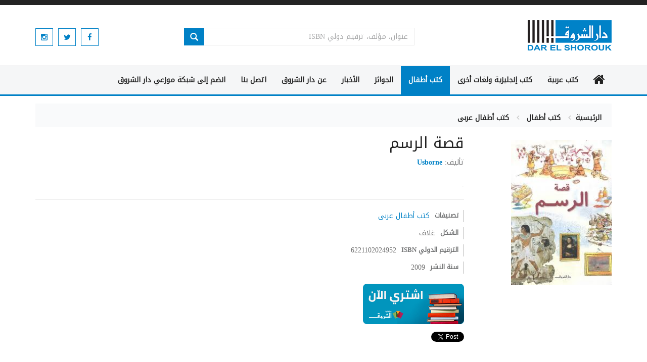

--- FILE ---
content_type: text/html; charset=utf-8
request_url: https://www.shorouk.com/books/view.aspx?id=a42429db-90ca-4696-abc2-bc39dbc19c0e
body_size: 13475
content:


<!DOCTYPE html>

<html xmlns="http://www.w3.org/1999/xhtml">
<head id="Head1">

    
    <script data-ad-client="ca-pub-9531535250829509" async src="https://pagead2.googlesyndication.com/pagead/js/adsbygoogle.js"></script>
    

    
    <!-- Google tag (gtag.js) -->
	<script async src="https://www.googletagmanager.com/gtag/js?id=G-RZZ8SZPQPY"></script>
	<script>
	  window.dataLayer = window.dataLayer || [];
	  function gtag(){dataLayer.push(arguments);}
	  gtag('js', new Date());

	  gtag('config', 'G-RZZ8SZPQPY');
	</script>
    

    
    <meta name="facebook-domain-verification" content="bc8rylwkci8k5fcnwxi6v4rnk6z94f" /><link id="MetaUrl_Canonical" rel="canonical" href="https://www.shorouk.com/books/view.aspx?ida42429db-90ca-4696-abc2-bc39dbc19c0e" />
    

    <!-- Facebook Pixel Code -->
    <script>
        !function (f, b, e, v, n, t, s) {
            if (f.fbq) return; n = f.fbq = function () {
                n.callMethod ?
                n.callMethod.apply(n, arguments) : n.queue.push(arguments)
            };
            if (!f._fbq) f._fbq = n; n.push = n; n.loaded = !0; n.version = '2.0';
            n.queue = []; t = b.createElement(e); t.async = !0;
            t.src = v; s = b.getElementsByTagName(e)[0];
            s.parentNode.insertBefore(t, s)
        }(window, document, 'script',
            'https://connect.facebook.net/en_US/fbevents.js');
        fbq('init', '2153540524813666');
        fbq('track', 'PageView');
    </script>
    <noscript><img height="1" width="1" style="display:none"
    src="https://www.facebook.com/tr?id=2153540524813666&ev=PageView&noscript=1"
    /></noscript>
    <!-- End Facebook Pixel Code -->

    <script>
        PopularQueryRenderer1 = function (container) {
            this.container = container;
        };
        PopularQueryRenderer1.prototype.render = function (queries) {
            var numberOfPopularQueriesToShow = queries.popularQueries.length;
            if ((typeof queries.maxNumberOfPopularQueries == "number") &&
                (queries.maxNumberOfPopularQueries < numberOfPopularQueriesToShow)) {
                numberOfPopularQueriesToShow = queries.maxNumberOfPopularQueries;
            }
            for (var i = 0; i < numberOfPopularQueriesToShow; i++) {
                var li = document.createElement("li");

                var a = document.createElement("a");
                //  a.setAttribute("href", queries.popularQueries[i].href);
                a.setAttribute("href", AppURL + "/search/default.aspx?q=" + queries.popularQueries[i].query);
                a.appendChild(document.createTextNode(queries.popularQueries[i].query));

                li.appendChild(a);
                this.container.appendChild(li);
                this.container.appendChild(document.createTextNode(" "));
            }
        };

    </script>
    <meta property="fb:app_id" content="989794667754851" /><meta charset="utf-8" /><meta name="viewport" content="width=device-width, initial-scale=1" /><title>
	كتب أطفال - قصة الرسم - دار الشروق
</title>

    <!-- Favicon -->
    <link rel="appled-touch-icon-precomposed" sizes="144x144" href="../assets/ico/apple-touch-icon-144-precomposed.png" /><link rel="shortcut icon" href="../assets/ico/favicon.ico" />
    <!-- CSS Global -->
    <link href="../assets/plugins/bootstrap/css/bootstrap.min.css" rel="stylesheet" /><link href="../assets/plugins/bootstrap/css/bootstrap-rtl.min.css" rel="stylesheet" /><link href="../assets/plugins/bootstrap-select/css/bootstrap-select.min.css" rel="stylesheet" /><link href="../assets/plugins/fontawesome/css/font-awesome.min.css" rel="stylesheet" /><link href="../assets/plugins/prettyphoto/css/prettyPhoto.css" rel="stylesheet" /><link href="../assets/plugins/owl-carousel2/assets/owl.carousel.min.css" rel="stylesheet" /><link href="../assets/plugins/owl-carousel2/assets/owl.theme.default.min.css" rel="stylesheet" /><link href="../assets/plugins/animate/animate.min.css" rel="stylesheet" /><link href="../assets/plugins/swiper/swiper.css" rel="stylesheet" />

    <!-- Theme CSS -->
    <link href="https://fonts.googleapis.com/css?family=Droid+Arabic+Kufi" rel="stylesheet" type="text/css" /><link href="../assets/css/theme.css" rel="stylesheet" /><link href="../assets/css/theme-blue-2.css" rel="stylesheet" /><link href="../assets/css/custom.css?v=2" rel="stylesheet" />

    <!-- Head Libs -->
    <script src='/assets/plugins/modernizr.custom.js'></script>
    <script src='/assets/plugins/jquery/jquery-1.11.1.min.js'></script>
    <script src='/assets/plugins/prettyphoto/js/jquery.prettyPhoto.js'></script>
    <script src='/assets/plugins/owl-carousel2/owl.carousel.min.js'></script>
    <script src='/assets/plugins/swiper/swiper.min.js'></script>


    <script src='/assets/plugins/bootstrap/js/bootstrap.min.js'></script>
    <script src='/assets/js/custom.js'></script>
    
    <script>    (function (d, s, id) {
            var js, fjs = d.getElementsByTagName(s)[0];
            if (d.getElementById(id)) return;
            js = d.createElement(s); js.id = id;
            js.src = "//connect.facebook.net/ar_AR/all.js#xfbml=1&appId=1406591669446801";
            fjs.parentNode.insertBefore(js, fjs);
        }(document, 'script', 'facebook-jssdk'));</script>
    
    <script src="../_Scripts/_JavaScript/jquery.aw-showcase.js"></script>
    <meta property="og:type" content="books.book" />
    <meta id="Head_MetaFBIsbn" property="books:isbn" content="6221102024952"></meta>
    <meta id="Head_MetaFBAuthor" property="books:author" content="/books/author.aspx?id=bb78cc47-1d61-4f90-a0d9-d3ace96bf295"></meta>
    <meta id="Head_MetaDescription" name="description" content="."></meta>
    <meta id="Head_MetaImage" name="thumbnail" content="https://www.shoroukbookstores.com/images/Books/thumb/9789770925278.jpg"></meta>
    <style>
        .showcase {
            position: relative;
            direction: ltr;
        }

        .showcase-content-container {
        }

        .showcase-arrow-next {
            display: none;
        }

        .showcase-arrow-previous {
            display: none;
        }

        .showcase-content {
            direction: ltr;
        }

            .showcase-content img {
                width: 199px;
                height: 287px;
            }

        .showcase-caption {
            display: none;
            color: #000;
            padding: 8px 15px;
            text-align: left;
            position: absolute;
            bottom: 10px;
            left: 10px;
            right: 10px;
            display: none;
            background-image: url(../images/white-opacity-80.png);
        }

        .showcase-button-wrapper {
            display: none;
            clear: both;
            margin-top: 10px;
            text-align: center;
        }

        .showcase-thumbnail-container {
        }

        .showcase-thumbnail-wrapper {
            overflow: hidden;
        }

        .showcase-thumbnail {
            width: 73px;
            height: 106px;
            cursor: pointer;
            border: solid 1px #fff;
            position: relative;
            margin-right: 7px;
        }

            .showcase-thumbnail img {
                width: 73px;
                height: 106px;
            }

        .showcase-thumbnail-caption {
            display: none;
            position: absolute;
            bottom: 2px;
            padding-left: 10px;
            padding-bottom: 5px;
        }

        .showcase-thumbnail-cover {
            position: absolute;
            top: 0;
            bottom: 0;
            left: 0;
            right: 0;
        }

        .showcase-thumbnail:hover {
            border: solid 1px #87ac60;
        }

            .showcase-thumbnail:hover .showcase-thumbnail-cover {
                display: none;
            }

        .showcase-thumbnail.active {
            border: solid 1px #87ac60;
        }

            .showcase-thumbnail.active .showcase-thumbnail-cover {
                display: none;
            }

        .showcase-thumbnail-wrapper-horizontal {
            padding: 5px;
            margin-left: 15px;
            width: 180px !important;
            left: 0px !important;
        }

        .showcase-thumbnail-button-forward .showcase-thumbnail-horizontal, .rightCover .showcase-thumbnail-button-backward .showcase-thumbnail-horizontal {
            display: block;
            width: 21px;
            height: 38px;
            margin-top: 20px;
            cursor: pointer;
        }

        .showcase-thumbnail-button-forward .showcase-thumbnail-horizontal {
            background-image: url('../images/rightArrow.jpg');
            display: none;
        }

        .showcase-thumbnail-button-backward .showcase-thumbnail-horizontal {
            background-image: url('../images/leftArrow.jpg');
            display: none;
        }

        .showcase-thumbnail-button-forward span span, .rightCover .showcase-thumbnail-button-backward span span {
            display: none;
        }
    </style>

</head>
<body>
    <form method="post" action="./view.aspx?id=a42429db-90ca-4696-abc2-bc39dbc19c0e" onsubmit="javascript:return WebForm_OnSubmit();" id="form1">
<div class="aspNetHidden">
<input type="hidden" name="__EVENTTARGET" id="__EVENTTARGET" value="" />
<input type="hidden" name="__EVENTARGUMENT" id="__EVENTARGUMENT" value="" />
<input type="hidden" name="__VIEWSTATE" id="__VIEWSTATE" value="pjRfIXj4WKlF07mx8TvsKNgk7sUWd5d4npukISr6NS9/LdV57iWl2zEKENQvYpFzc0ewvqkUeg0D9pdbBFFAsUvgJXeCoqwmYUCywgJpZfkVOS0rh5juZt52BA1G3E66OjHKbOnmJOsZNdWBvya3A1hifpEf8X7Gyz1Q70VxpcpfGTQNZ9cRephmbGxOg6k0O+QXmUW34irAmdSxPEvC7ZRwSA/xuOJEAb9Eg7PLILu//dE+JVv1yOx5eo8SCQ+kWwr5YCRxZwLWTIPmfc4VLvqKHrZKKmrXTt0N/S6oBTBqd1DA7Ug7YN+wNoqtFUkm0BmZj8ZRh2eBgFMbrhCh6UfewMlLznWhAmFA1odahGBWd7hrofxv3+fWpx5OOPm5L6IJ9p9Ri2TfkvaTxcpDwrJzlrjZ+XYllO/Kjsfod7DsJsWwclvU3y3rZLu+B9a80hZkiNU96SNZQcqFxVeVWYgIL/Rb7ejxqSx12HnJDgmqjKD1FPj+7cVNwh7QkmFd/SUlILIsZhcPh8Lgk+4ZkFK0vhtV916GFnfeFuITmRsXntZ8ibpKyW0S/+Ga+IXloduJJhZ8fKQOhb+7oYzmYwOSzky8pKf8nwjVUJQZHHj/80md3yV/g1FSojPoifXaFz8W/GzBRFG1sOeF1mqdJNa27j7o+e7IVo98FMWom+zomvIFyA54wjgLr/YAK4DA6HHyv8g+oHctrB3w7Qh69rBKfz8jwzPT6UpqaTy4HZP0bEOlLuPmki8H5tVVAvBbErPk05E+cwJPj2FAOQOVtIX93Xz0M2/FE3lg1MxXB71E9+68a2g6oO6ViIfmnCPeU/gOr5mjuL2Yqe14s2E/bSpRTmguiMKuxZi3mkqJjtdLCLbPllsrFvcfGdTJpQysKFd6PFgfGU2DKcQFitjO7x59dZKeF6/7jQRtc55dExob3S3vGfjrI8v2eo7GFOTL3MmJvKqc6ae0Xurtt5Ezfo9GhJfYXN4lhA27cclcGVCa2C++dfmUWIZMN7u8AWP5AowmHPfd880uuluDQo5W3Gsy308wh1FlmF44Ly8UphvUPWIg1hkYkYlO0KhFgIleEjQt649dOucyjj/JguwUGAqHpeuTWTiK9RKVyp3z4sJn1ZGfRgp0wlEgQ+AZVmZqZqQ6E8BvY0BDrx+BI4ZO2mOcsAnE1zC+qInf1mJZoMzVcTcWbSo20mxG52vAGbOL/[base64]/iPm7yWDVYGHXuf9VKL0N7JAZiMbUyhwGtQq69EiEN7VC+XP99qWJ+6rftKuQepLdmplE6H4d8yV8U5e5hE4sZHVvp46sWbIpGd2Gy7vER7BZG4CfTGdOfzK8vzwxm1oi/JLB7mLwsQlU5G71PCZ0BKT8DHU4JT4S4NX8TqNSoY8a6tAmqSMsPRf2X/ZtjDNwx8V8DnlvaU5wD4xJ9CAReizIULYss5jU7YCGIfyBmJqPdHwdXOW1sDr/NKkkUVqh7rnQOMES+koq1heJd9Ucv16LRg4okMWXe765BDoojVZAl6oh2Eb1fpDv+aTbiF2TSoMU/CP0HFqGma1K4nwmw+LZAGnlokg/zEsqWjpKzxKyyXLZJMN045Fm6ejLrur4JlHpRRjQxY3a236V/3jFsBtWso0qpdCENm7aBXaa+KIRzMB17Zf4nOr/hIFz0ZNWN3olSQjd8ZRC64fJumtF8BgKW2IHZvXx2G381Z1zdK2ZeyOmdVeWbN57hoiy893NnqRF5qyySShngP9T+gH83AdRjrfsusyR7X5zMuujUkAvt+CrOU5FJnmIL6Sc2I+bYqEybIV2qSZzc/ofStpILYmYD4MUhzWFChxpxOqp7OFpiWuOzJbEOyoxH0QsF8/0j4tsylJfIVjqS9fs6C6aIjomaA8gedWfYl/glQ+n4u0uOLGJdGSV+mIsceVdy+Osg1rrlkJ1PX9kkI9FmK2PnotVFUTvQXEvktpIdaBXk/w/j9hjrrj/4nQD2HzcoF/qij32DEuoVMTyA7zJQrp8VAjPdiV9T0syXh63Lci8JwLjGeweiyxAzGnswcX/fwUFkxNM9SJmKMGTVzHfFrTtK1ZHR7hX9mnzP5cUs4Rw9/MOk10imWAAy3vmZHORt+q9rX7vXrVil7koVVuGKlzkg4xQUHgUznm50qQhynaSe5erftBgAMgdEhB/S44/E7swEpc/jKqMdTRtPp1TTo0WXrN8RQopoMLcp3nVDWaX5S5alS1vkooryWZzScfZV3aUqaQqLyAgdG+2xOCgXgZ44gq7REA0NQaDereco3lAAEffKqRkq3EGUEOpaXnj5OkhoSTwFzQ1DmLyT6neB7DKxu/X6JHpsA7OFUHOfqISPQ7If8+/9olEe0tqNEWVl4cEESTi8q1AhdO0XJwFZIMooUXnDwwXq0ZXzBVYvISlSXe0tFbtIVwU4NwGUPgbtes3Ws9/[base64]/bpFXR0PzIrhanA6DxraQyHKHndWmR4xN1KxwEXbckhpV+8q1yiC9HAVL1Kn2/piMzhE2SY4WwPm5JexwKDDjOc9RyITxNbzrRckGVJnUIgcBmKI/K+yKuAE9lL4KnU5zxe8eGznFYzVKdH2ETPJgX0HKmaG5En+v8JjSbO8aB5M9jJjje6vDw7707X0WdyeEi+SCmqH+QRjpVbdHUJmHYjGe1Nubu4NhRSsKOz576DNrYT1fQwYDaJKZJFw08GVLfmA9gyz7dV/YpEyjHdpB7dZuUD3TMG7RVU+7S+FlAxOG6hWcoQc7vdTXX2CQTA1T38nI3OjND6CFu1o/81I/N33atABZsFQk2OmQZL/Bc33zAiFRDYjlnnbnFJkaryin65EYNCglVuK1HHrKC16hjXnRya462uO4XG2TFudKi748QCWdB61YwooZmmdAXF9rFmY7S/HN+y7I2u6be/vAx8RYYmKdiV9eC9ltbnB7RXgEiQeMuHnvWhtVwqfUXpRi3piqTOxxsOFfbgJ+WEUd7AmuE8ES0xO9WHpoO/wXbXioaNBgECtUKepgdTiKUb0moSQKuETghKe2J8BXu/rbtHVvZ6WjdJtijgasBnQ4VkcXTzFtVqU7Tx0TpN4jQT7FA6ObsfOLBsS82MkY266yN+HWUVNp7Uw0oAXwNHAHcZDiYxUKqjPW8afjEGiJ3mnHxsRAW7yA4RLae1jT3a6Z0xm1PnUkrEqyPuyLhnbz6GGAmty4J7iumivdjqxc/qjKndHPl/IqXpTtU7sx0rXQ3anHXwhGGCkzzFt5kmhNM0c4ri/t5rm8W1AAtDq8gAgvByaGVsFLVOF5TXT8o+QA7p8a0vRrjhQFnVoEQxiMUsYR/r2j8RwSOQLZ7Ldx6emMtzqQdJguAtidgrsOdgEf5ccRnbTMbCf0DlM9x2s9X/5NIK7+KUiLEznswuilCpSiRyAbsF8tyeE3u5nb/D36myNqc11iMTGdgAnkNxtSPiljNsivYDWGM57aDOziTXQYHIdBjCZcuDDBvBk3bFI5dB7NXXmpIhdAiqQugfzvHpcMvgg6NZIchCPVVU6b1yxE/[base64]/fWZfe6gef58D/cGekziZgdVlmFCNMzVFC37jiDa2k/iuv/h1iFcGa7ozaxcvVfDoeFfCKBurH0W14npIKdHCXTVoNddAEEx+1IopXjCiMYzYeLpIFvy2vTYrMMfFjdv7JYAw4m6ujXTklU87fZ/+7Zy/CyhUU9+NAqMKhBkRfW/QQxvXIwp6x2TxZaEjzyOECXgOd9OPPdUXATBK2oKJ+3wYczhaEjuTJ+Wxo8eiGPXKlB3f0UfhZZCWGNMsgGUJz56QxHcjBuHo/hKt4wIfohMvnPwRZpvl5M4vzbdrP0kgvgHBdXVC010V9vvijpNiv/uCrv3Yl6IQKdZsL+d0wOQflZgnQIYZ46660mMXI9aCWymcBjIZ7IkCAo2sPXToofy3sOAjoa5GE13uaed7AtCj7wyG2rs0P9FX5LpcJfkG5PJ53yLC3cFtNsO4kRFpt5cZWk+gpus03/fy3JPtr9mqc55YyMExyRqGMufHiYnjNSocXJpx4Bc84uNSWamiXR50cIoAlBEamdQcL+Aolw8nFvRQWs7QwoOHVvcN4FI7QXbKxXzsOHkdQwQY7c53n4Md/RKDlxADaNxxWXAKyDKBaCmk/8d2Q/ZEQGoCEOwj6Ybqutc57LE1nUZ8zZ6ZuuK+Ciy5x66xKSJZtV5MQxxmYv0RguYxQBfuZk+Xbu8x2NaWZOAzuWXLp45vAHfm33g0BPFu6iSpMlf0/zkUok4hXeRAKKYEuXva0qmAAltnSGTN/7RxwI+JWiyriQ8BbiAuzFD3UwI6dPeuyvV0y9bfXKKJ813ohgWkhUyzhXhzXxFr+HIKG2L+JEomgHhR0LJBsbk8Pqh/HSRG9BfSTgAz+arcL0mVLatQSZfZJvKrDnX9T/0Sui6EL/3Zw5sv5mSxCTdb2PsGY0DEZZfDl7qKg8tMYTOzPQqOjkmQgTQL1FguCzBppNJn9dPsIkDvp4qLfR4QkfweRq2aF/rwrlDpmFA1EeY2djk3lgJyZyk3XurDAO/j3PzW30UK+Ly75tW/iNSO88NxmeoXiw+4rYJBDYlZwxQMlOk2pJXIIPUXdEjGZBynZkugVC5w1M+Qno29povK6PSQYC/HMEZZf8y8k6Bo5XQf0d9Rx/zXSEKhwtISbFvkA5WeNHg6QHJR9G7Ko10QEs7GXWUCkl5yUmFgzfzu9pkDMkeQc45HkGL9aIsHZdJ+6kVdyAytMhZ6/D8fsJjhwZKdaB2wKLS792wJ4pWXeWHi4yS8jCxuLvEoylFty+0Eq5BsP4oAryEsUAbdqvA/43VTQdih8cGkKO2L1yGBTjfe50Zov1fzSBNAHeS/LRNFd6jsg4EW90nOT7OPBmDnRhXX+cmw3ttkZ95cPiU/09QwVZlTJBxDt0Lxzp6nURaMO+hxTafHVq8oqwWHSeDxOR4tycNTsIo9V9SBc+/lHRWqS9Z43vIyvoP1HiZlXStNUnSd0GxGqvD31snMSotrRE6YEFbpmRQ1md2/jyFTkRlA6RQEJGrUsewo6q3ZEDM3AZUPq490n" />
</div>

<script type="text/javascript">
//<![CDATA[
var theForm = document.forms['form1'];
if (!theForm) {
    theForm = document.form1;
}
function __doPostBack(eventTarget, eventArgument) {
    if (!theForm.onsubmit || (theForm.onsubmit() != false)) {
        theForm.__EVENTTARGET.value = eventTarget;
        theForm.__EVENTARGUMENT.value = eventArgument;
        theForm.submit();
    }
}
//]]>
</script>


<script src="/WebResource.axd?d=pynGkmcFUV13He1Qd6_TZJCZeO1zzSsrS62z9sQ7E4UyaeKc9YMqRWcVCsvRK0u-7FCrd_4hNn_RoDgSgFuY3Q2&amp;t=638994993279471658" type="text/javascript"></script>


<script src="/WebResource.axd?d=x2nkrMJGXkMELz33nwnakBvtTFXyga_w0z8U8xP4O1bH3NrVu_m_I9yeb9G7oUD0TUO9tfMvmpJWSxJ66gwEYOmjq2FwnGD8Qd664osRHcA1&amp;t=638994993279471658" type="text/javascript"></script>
<script type="text/javascript">
//<![CDATA[
function WebForm_OnSubmit() {
if (typeof(ValidatorOnSubmit) == "function" && ValidatorOnSubmit() == false) return false;
return true;
}
//]]>
</script>

<div class="aspNetHidden">

	<input type="hidden" name="__VIEWSTATEGENERATOR" id="__VIEWSTATEGENERATOR" value="E28820F6" />
</div>
        <script type="text/javascript">
            var AppURL = 'https://www.shorouk.com';
            $(document).ready(function () {
                var liControl = $('#4b88a2a1-ae4a-4347-96d7-6cea8f1488ed');
                liControl.parent().children().removeClass("sale");
                liControl.addClass("sale");
            });
        </script>
        <!-- PRELOADER -->
        <div id="preloader">
            <div id="preloader-status">
                <div class="spinner">
                    <div class="rect1"></div>
                    <div class="rect2"></div>
                    <div class="rect3"></div>
                    <div class="rect4"></div>
                    <div class="rect5"></div>
                </div>
                <div id="preloader-title">جاري التحميل</div>
            </div>
        </div>
        <!-- /PRELOADER -->
        <!-- WRAPPER -->
        <div class="wrapper">
            <!-- Header top bar -->
            <div class="top-bar">
                <div class="container">
                </div>
            </div>
            <!-- /Header top bar -->

            <!-- HEADER -->
            <header class="header fixed header-logo-left">
                <div class="header-wrapper">
                    <div class="container">
                        <div class="row">

                            <!-- Logo -->
                            <div class="logo col-md-4 col-sm-12">
                                <a href="../">
                                    <img src="../assets/img/shorouklogo.png" alt="دار الشروق" title="دار الشروق" class="img-resposive" />
                                </a>
                                <!-- Mobile menu toggle button -->
                                <a href="#" class="menu-toggle btn btn-theme-transparent"><i class="fa fa-bars"></i></a>
                                <!-- /Mobile menu toggle button -->
                            </div>
                            <!-- /Logo -->
                            <!-- Header search -->
                            <div class="header-search col-md-5 col-sm-12">
                                <div class="form-group pull-right" id="search">
                                    
                                    <input name="ctl00$txtSearch" type="text" id="txtSearch" class="form-control" placeholder="عنوان، مؤلف، ترقيم دولي ISBN" />

                                    
                                    <button onclick="__doPostBack('ctl00$Button1','')" id="Button1" class="glyphicon glyphicon-search">
                                        <i class="glyphicon glyphicon-search"></i>
                                    </button>
                                </div>
                            </div>
                            <!-- /Header search -->
                            <div class="header-cart col-md-3 hidden-sm hidden-xs">
                                <div class="cart-wrapper">
                                    <ul class="social-icons">
                                        <li><a href="https://www.facebook.com/Darelshorouk" class="facebook" target="_blank"><i class="fa fa-facebook"></i></a></li>
                                        <li><a href="https://twitter.com/dar_elshorouk" class="twitter" target="_blank"><i class="fa fa-twitter"></i></a></li>
                                        <li><a href="https://www.instagram.com/dar.elshorouk" class="instagram" target="_blank"><i class="fa fa-instagram"></i></a></li>
                                    </ul>
                                </div>
                            </div>
                            <!-- Header shopping cart -->
                        </div>
                    </div>
                </div>
                <div class="navigation-wrapper">
                    <div class="container">
                        <!-- Navigation -->
                        <nav class="navigation closed clearfix">
                            <a href="#" class="menu-toggle-close btn"><i class="fa fa-times"></i></a>
                            <ul class="nav sf-menu" id="ulmenu">
                                <li id="" class="sale">
                                    <a href="../" class="home-ico"><i class="fa fa-home"></i></a>
                                </li>


                                
                                        <li class="megamenu" id='b7f3bc76-654b-43ed-bb88-d89fab9f3de3'>
                                            <a href='/books/type.aspx?id=b7f3bc76-654b-43ed-bb88-d89fab9f3de3'>
                                                كتب عربية
                                            </a>
                                            <ul>
                                                <li class="row">
                                                    
                                                            <div class='col-md-2'><ul>
                                                            <li id='c99359be-36d2-4bc6-9abe-2d21e6ad8e3f'><a href='/books/category.aspx?id=c99359be-36d2-4bc6-9abe-2d21e6ad8e3f'>
                                                                <strong>أدب  </strong></a></li>
                                                            
                                                        
                                                            
                                                            <li id='a02c7fb2-8c24-477c-89a5-f69487396f40'><a href='/books/category.aspx?id=a02c7fb2-8c24-477c-89a5-f69487396f40'>
                                                                <strong>كتب دينية  </strong></a></li>
                                                            
                                                        
                                                            
                                                            <li id='66d2db53-7357-450a-9df2-6b4d4bd4886a'><a href='/books/category.aspx?id=66d2db53-7357-450a-9df2-6b4d4bd4886a'>
                                                                <strong>إقتصاد وإدارة أعمال  </strong></a></li>
                                                            </ul></div>
                                                        
                                                            <div class='col-md-2'><ul>
                                                            <li id='484a605a-09bd-4800-8467-465395660cc1'><a href='/books/category.aspx?id=484a605a-09bd-4800-8467-465395660cc1'>
                                                                <strong>الطبخ  </strong></a></li>
                                                            
                                                        
                                                            
                                                            <li id='42080b96-a372-4afa-b6f3-dea83a851dd4'><a href='/books/category.aspx?id=42080b96-a372-4afa-b6f3-dea83a851dd4'>
                                                                <strong>العلوم والطبيعة  </strong></a></li>
                                                            
                                                        
                                                            
                                                            <li id='169e08ef-6e5a-4d5a-a3d0-7c4a2c1a80d0'><a href='/books/category.aspx?id=169e08ef-6e5a-4d5a-a3d0-7c4a2c1a80d0'>
                                                                <strong>المرأة والعائلة  </strong></a></li>
                                                            </ul></div>
                                                        
                                                            <div class='col-md-2'><ul>
                                                            <li id='a299c97c-03a3-4f29-9f1e-f764578253e9'><a href='/books/category.aspx?id=a299c97c-03a3-4f29-9f1e-f764578253e9'>
                                                                <strong>تاريخ - سير وتراجم  </strong></a></li>
                                                            
                                                        
                                                            
                                                            <li id='2abc0752-2f26-494d-9edb-bce3c1e94170'><a href='/books/category.aspx?id=2abc0752-2f26-494d-9edb-bce3c1e94170'>
                                                                <strong>تنمية ذاتية وهوايات  </strong></a></li>
                                                            
                                                        
                                                            
                                                            <li id='e9b1073f-8d9b-4d95-8170-da54a14a3382'><a href='/books/category.aspx?id=e9b1073f-8d9b-4d95-8170-da54a14a3382'>
                                                                <strong>دراسات إنسانية وفكرية  </strong></a></li>
                                                            </ul></div>
                                                        
                                                            <div class='col-md-2'><ul>
                                                            <li id='abedab0b-7625-475e-8bba-2274e285f63b'><a href='/books/category.aspx?id=abedab0b-7625-475e-8bba-2274e285f63b'>
                                                                <strong>سياسة  </strong></a></li>
                                                            
                                                        
                                                            
                                                            <li id='d49fd74a-242c-4343-b50c-81d4aba4f633'><a href='/books/category.aspx?id=d49fd74a-242c-4343-b50c-81d4aba4f633'>
                                                                <strong>صحة عامة ونظام غذائى  </strong></a></li>
                                                            
                                                        
                                                            
                                                            <li id='8aafafe1-3abf-448f-af2e-9fedbe5e57b1'><a href='/books/category.aspx?id=8aafafe1-3abf-448f-af2e-9fedbe5e57b1'>
                                                                <strong>فنون  </strong></a></li>
                                                            </ul></div>
                                                        
                                                            <div class='col-md-2'><ul>
                                                            <li id='1943b43e-d7bd-4ea2-8cfd-8c2b8e1bc4d9'><a href='/books/category.aspx?id=1943b43e-d7bd-4ea2-8cfd-8c2b8e1bc4d9'>
                                                                <strong>قانون  </strong></a></li>
                                                            
                                                        
                                                            
                                                            <li id='596ed457-4965-4856-9d4e-4cec32f4fa8a'><a href='/books/category.aspx?id=596ed457-4965-4856-9d4e-4cec32f4fa8a'>
                                                                <strong>مراجع وموسوعات  </strong></a></li>
                                                            </ul></div>
                                                        
                                                </li>
                                            </ul>
                                        </li>
                                    
                                        <li class="megamenu" id='66fd5ed6-7675-4327-876b-fb06a5b0c1d7'>
                                            <a href='/books/type.aspx?id=66fd5ed6-7675-4327-876b-fb06a5b0c1d7'>
                                                كتب إنجليزية ولغات أخرى
                                            </a>
                                            <ul>
                                                <li class="row">
                                                    
                                                            <div class='col-md-2'><ul>
                                                            <li id='db46b1fa-26f9-4b89-b35d-5fbfdb38050f'><a href='/books/category.aspx?id=db46b1fa-26f9-4b89-b35d-5fbfdb38050f'>
                                                                <strong>Cooking , Food , Beverages  </strong></a></li>
                                                            
                                                        
                                                            
                                                            <li id='822797eb-17a2-45ff-85cf-9b1d51e8b99a'><a href='/books/category.aspx?id=822797eb-17a2-45ff-85cf-9b1d51e8b99a'>
                                                                <strong>Fiction , Literature  </strong></a></li>
                                                            
                                                        
                                                            
                                                            <li id='29af26ee-e5d0-4a90-947f-e78f268a1d88'><a href='/books/category.aspx?id=29af26ee-e5d0-4a90-947f-e78f268a1d88'>
                                                                <strong>Self-Help , Relationships  </strong></a></li>
                                                            </ul></div>
                                                        
                                                </li>
                                            </ul>
                                        </li>
                                    
                                        <li class="megamenu" id='4b88a2a1-ae4a-4347-96d7-6cea8f1488ed'>
                                            <a href='/books/type.aspx?id=4b88a2a1-ae4a-4347-96d7-6cea8f1488ed'>
                                                كتب أطفال
                                            </a>
                                            <ul>
                                                <li class="row">
                                                    
                                                            <div class='col-md-2'><ul>
                                                            <li id='b313207f-8aa8-4f59-8293-60f120b6473e'><a href='/books/category.aspx?id=b313207f-8aa8-4f59-8293-60f120b6473e'>
                                                                <strong>كتب أطفال عربى  </strong></a></li>
                                                            
                                                        
                                                            
                                                            <li id='7490ab5e-29ff-4866-b9d1-5a60e6354d72'><a href='/books/category.aspx?id=7490ab5e-29ff-4866-b9d1-5a60e6354d72'>
                                                                <strong>English Children Books  </strong></a></li>
                                                            
                                                        
                                                            
                                                            <li id='aef5ae07-10f4-4280-8701-5a54c4eaf3e1'><a href='/books/category.aspx?id=aef5ae07-10f4-4280-8701-5a54c4eaf3e1'>
                                                                <strong>French Children Books  </strong></a></li>
                                                            </ul></div>
                                                        
                                                </li>
                                            </ul>
                                        </li>
                                    

                                <li id="awards">
                                    <a href="../awards">الجوائز</a>
                                </li>
                                <li class="megamenu" id="news">
                                    <a href="../news">الأخبار</a>
                                </li>
                                
                                <li id="about">
                                    <a href="../about">عن دار الشروق</a>
                                </li>
                                <li id="contact">
                                    <a href="../contact">اتصل بنا</a>
                                </li>
                                  <li id="vendor-requests">
                                    <a href="../vendor-requests">انضم إلى شبكة موزعي دار الشروق</a>
                                </li>
                            </ul>
                        </nav>
                        <!-- /Navigation -->
                    </div>
                </div>
            </header>
            <!-- HEADER -->
            <!-- CONTENT AREA -->

            
    <script type="text/javascript">
        $(document).ready(function () {
            $("#showcase").awShowcase({
                content_width: 199,
                content_height: 300,
                fit_to_parent: false,
                auto: false,
                interval: 3000,
                continuous: false,
                loading: true,
                tooltip_width: 200,
                tooltip_icon_width: 32,
                tooltip_icon_height: 32,
                tooltip_offsetx: 18,
                tooltip_offsety: 0,
                arrows: true,
                buttons: true,
                btn_numbers: true,
                keybord_keys: true,
                mousetrace: false, /* Trace x and y coordinates for the mouse */
                pauseonover: true,
                stoponclick: true,
                transition: 'hslide', /* hslide/vslide/fade */
                transition_delay: 300,
                transition_speed: 500,
                show_caption: 'show', /* onload/onhover/show */
                thumbnails: true,
                thumbnails_position: 'outside-last', /* outside-last/outside-first/inside-last/inside-first */
                thumbnails_direction: 'horizontal', /* vertical/horizontal */
                thumbnails_slidex: 0, /* 0 = auto / 1 = slide one thumbnail / 2 = slide two thumbnails / etc. */
                dynamic_height: false, /* For dynamic height to work in webkit you need to set the width and height of images in the source. Usually works to only set the dimension of the first slide in the showcase. */
                speed_change: false, /* Set to true to prevent users from swithing more then one slide at once. */
                viewline: false /* If set to true content_width, thumbnails, transition and dynamic_height will be disabled. As for dynamic height you need to set the width and height of images in the source. */
            });
        });
    </script>
    <script type="text/javascript">
        fbq('track', 'ViewContent', {
            content_ids: 'a42429db-90ca-4696-abc2-bc39dbc19c0e',
            content_type: 'product'
        });
    </script>

    <!-- CONTENT AREA -->
    <div class="content-area">
        <!-- PAGE -->
        <section class="page-section">
            <div class="container">
                <!-- BREADCRUMBS -->
                <section class="page-section breadcrumbs bread-new ">
                    <div class="container">
                        <!--<div class="page-header">
                                <h1></h1>
                            </div>-->
                        <div class="col-sm-12">
                            <ul class="breadcrumb">
                                <li><a href='/default.aspx'>الرئيسية</a></li>
                                <li class="active"><a href='/books/type.aspx?id=4b88a2a1-ae4a-4347-96d7-6cea8f1488ed'>كتب أطفال </a></li>
                                <li class="active"><a href='/books/category.aspx?id=b313207f-8aa8-4f59-8293-60f120b6473e'>كتب أطفال عربى </a></li>
                            </ul>
                        </div>
                    </div>
                </section>
                <div class="row product-single">
                    <div id="Body_rightCover" class="col-md-3 col-sm-4 col-xs-12">
                        
                        <div id="Body_DvPhoto" class="item">
                            <div id="showcase" class="showcase">
                                
                            </div>
                        </div>
                    <img src="https://www.shoroukbookstores.com/images/Books/original/9789770925278.jpg" alt="قصة الرسم" style="height:287px;width:199px;" /></div>
                    <div class="col-md-9 col-sm-8 col-xs-12 book-cont">

                        <h2 class="product-title">قصة الرسم</h2>

                        <div class="title">
                            تأليف: 
                            
                                    <strong>
                                    <a href='/books/author.aspx?id=bb78cc47-1d61-4f90-a0d9-d3ace96bf295'>
                                        Usborne
                                    </a></strong>

                                
                            
                        </div>

                        

                        <div class="product-text">
                            <p>
                                <p>.</p>
                            </p>

                        </div>
                        <hr class="page-divider " />
                        <div class="row">
                            <div class="col-md-12">
                                <ul class="ul view-li">
                                    <li>
                                        <div class="right">
                                            تصنيفات
                                        </div>
                                        <div class="left">

                                            
                                                    <a href='/books/category.aspx?id=b313207f-8aa8-4f59-8293-60f120b6473e'>كتب أطفال عربى</a>
                                                

                                        </div>
                                        <div class="clear"></div>
                                    </li>
                                    <div class="clear"></div>
                                    <li>
                                        <div class="right">الشكل</div>
                                        <div class="left">غلاف</div>
                                    </li>

                                    <li>
                                        <div class="right">الترقيم الدولي ISBN</div>
                                        <div class="left">6221102024952</div>
                                    </li>

                                    <li>
                                        <div class="right">سنة النشر</div>
                                        <div class="left">2009</div>
                                    </li>

                                </ul>
                                <div class="buyNow">
                                    <a href='https://www.shoroukbookstores.com/books/view.aspx?id=a42429db-90ca-4696-abc2-bc39dbc19c0e' target="_blank">
                                        <img src="../assets/img/banner-button.png" class="img-responsive" />
                                    </a>
                                    
                                </div>
                            </div>

                        </div>
                        <ul class="social-book list-inline">
                            
<script type="text/javascript" src="https://apis.google.com/js/plusone.js"></script>
<div class="sharing">


    <div class="shareTw">
        <a href="https://twitter.com/share" class="twitter-share-button">Tweet</a>
        <script type="text/javascript" src="https://platform.twitter.com/widgets.js"></script>
    </div>
    <div class="shareFb">
        <div id="fb-root">
        </div>
        <div class="fb-like" data-send="false" data-layout="button_count" data-width="50"
            data-show-faces="false">
        </div>
    </div>
    <div class="clear">
    </div>
</div>
<script>    (function (d, s, id) {
        var js, fjs = d.getElementsByTagName(s)[0];
        if (d.getElementById(id)) return;
        js = d.createElement(s); js.id = id;
        js.src = "//connect.facebook.net/en_US/all.js#xfbml=1&appId=989794667754851";
        fjs.parentNode.insertBefore(js, fjs);
    }(document, 'script', 'facebook-jssdk'));</script>


                        </ul>
                    </div>
                </div>
            </div>
        </section>
        <!-- /PAGE -->
        <!-- PAGE -->

        <!-- /PAGE -->
        <!-- PAGE -->
        
        <!-- /PAGE -->
    </div>
    <!-- /CONTENT AREA -->
    <script>
        var swiper = new Swiper('.swiper-books', {
            slidesPerView: 7,
            spaceBetween: 10,

            // init: false,
            navigation: {
                nextEl: '.swiper-button-next',
                prevEl: '.swiper-button-prev',

            },
            slidesPerView: 7,
            slidesPerGroup: 7,
            breakpoints: {
                1024: {
                    slidesPerView: 5,
                    spaceBetween: 10,
                    slidesPerView: 5,
                    slidesPerGroup: 5,
                },
                768: {
                    slidesPerView: 4,
                    spaceBetween: 10,
                    slidesPerView: 4,
                    slidesPerGroup: 4,
                },
                640: {
                    slidesPerView: 3,
                    spaceBetween: 10,
                    slidesPerView: 3,
                    slidesPerGroup: 3,
                },
                320: {
                    slidesPerView: 2,
                    spaceBetween: 10,
                    slidesPerView: 2,
                    slidesPerGroup: 2,
                }
            }
        });
        $(document).ready(function () {
            var biggestHeight = 0;
            $('.equal-height2').each(function () {
                if ($(this).height() > biggestHeight) {
                    biggestHeight = $(this).height();
                }
            });
            $('.equal-height2').height(biggestHeight);
        });
    </script>


            <!-- CONTENT AREA -->
            <!-- FOOTER -->
            <footer class="footer">
                <div class="footer-widgets">
                    <div class="container">
                        <div class="row">

                            <div class="col-md-4 col-sm-4 col-xs-12 text-center">
                                <div class="widget">
                                    <a href="../">
                                        <img src="../assets/img/shorouklogo.png" alt="دار الشروق" title="دار الشروق" class="img-resposive footer-logo" />
                                    </a>
                                    <ul class="social-icons">
                                        <li><a href="https://www.facebook.com/Darelshorouk" class="facebook" target="_blank"><i class="fa fa-facebook"></i></a></li>
                                        <li><a href="https://twitter.com/dar_elshorouk" class="twitter" target="_blank"><i class="fa fa-twitter"></i></a></li>
                                        <li><a href="https://www.instagram.com/dar.elshorouk" class="instagram" target="_blank"><i class="fa fa-instagram"></i></a></li>
                                        
                                    </ul>
                                </div>
                            </div>

                            <div class="col-md-4 col-sm-4 hidden-xs">
                                <div class="widget widget-categories">
                                    <h4 class="widget-title">روابط مفيدة</h4>
                                    <ul>
                                        <li><a href="../about">عن دار الشروق</a></li>
                                        <li><a href="https://www.shoroukbookstores.com/" target="_blank">مكتبات الشروق</a></li>
                                        <li><a href="https://www.shorouknews.com/" target="_blank">بوابة جريدة الشروق</a></li>

                                        <li><a href="../contact">اتصل بنا</a></li>

                                    </ul>
                                </div>
                            </div>

                            <div class="col-md-4 col-sm-4 col-xs-12">
                                <div class="widget">
                                    <h4 class="widget-title">نشرة أحدث إصدارات دار الشروق</h4>
                                    <p>للاشتراك بنشرة أحدث الإصدارات برجاء تسجيل البريد الإلكتروني</p>
                                    <form action="#">
                                        <div class="form-group footer-form">

                                            <input name="ctl00$TxtEmail" type="text" id="TxtEmail" class="form-control placeholder" class="textBoxForm" placeholder="البريد الإلكتروني الخاص بك" />

                                            <span id="RequiredFieldValidator3" class="reqStar" style="color:Red;display:none;">برجاء إدخال بريد الكتروني صحيح</span>

                                            <span id="RegularExpressionValidator1" class="errorForm" style="color:Red;display:none;">البريد الالكتروني غير صحيح</span>
                                            <span id="LblMsg" style="color:Red;"></span>
                                            

                                            <a id="btn_subscribe" class="btn btn-theme btn-theme-transparent" href="javascript:WebForm_DoPostBackWithOptions(new WebForm_PostBackOptions(&quot;ctl00$btn_subscribe&quot;, &quot;&quot;, true, &quot;subscribe&quot;, &quot;&quot;, false, true))">سجل</a>

                                            
                                        </div>
                                    </form>
                                </div>
                            </div>
                        </div>
                    </div>
                </div>
                <div class="footer-meta">


                    <div class="container">
                        <div class="row">
                            <div class="col-sm-12 text-left">
                                <div class="copyright">
                                    © 2026 دار الشروق - جميع الحقوق محفوظة | تطوير بواسطة <a href="http://clipsolutions.com/" style="color: #0081C6;" target="_blank">CLIP Solutions</a>
                                </div>
                            </div>
                        </div>
                    </div>
                </div>
            </footer>
            <!-- /FOOTER -->
            <div id="to-top" class="to-top"><i class="fa fa-angle-up"></i></div>

        </div>
        <!-- /WRAPPER -->
        <!-- JS Global -->
        <div id="Divscript">
            <script src='/assets/js/theme.js'></script>
        </div>
        

    
<script type="text/javascript">
//<![CDATA[
var Page_Validators =  new Array(document.getElementById("RequiredFieldValidator3"), document.getElementById("RegularExpressionValidator1"));
//]]>
</script>

<script type="text/javascript">
//<![CDATA[
var RequiredFieldValidator3 = document.all ? document.all["RequiredFieldValidator3"] : document.getElementById("RequiredFieldValidator3");
RequiredFieldValidator3.controltovalidate = "TxtEmail";
RequiredFieldValidator3.focusOnError = "t";
RequiredFieldValidator3.errormessage = "برجاء إدخال بريد الكتروني صحيح";
RequiredFieldValidator3.display = "Dynamic";
RequiredFieldValidator3.validationGroup = "subscribe";
RequiredFieldValidator3.evaluationfunction = "RequiredFieldValidatorEvaluateIsValid";
RequiredFieldValidator3.initialvalue = "";
var RegularExpressionValidator1 = document.all ? document.all["RegularExpressionValidator1"] : document.getElementById("RegularExpressionValidator1");
RegularExpressionValidator1.controltovalidate = "TxtEmail";
RegularExpressionValidator1.focusOnError = "t";
RegularExpressionValidator1.errormessage = "البريد الالكتروني غير صحيح";
RegularExpressionValidator1.display = "Dynamic";
RegularExpressionValidator1.validationGroup = "subscribe";
RegularExpressionValidator1.evaluationfunction = "RegularExpressionValidatorEvaluateIsValid";
RegularExpressionValidator1.validationexpression = "\\w+([-+.\']\\w+)*@\\w+([-.]\\w+)*\\.\\w+([-.]\\w+)*";
//]]>
</script>


<script type="text/javascript">
//<![CDATA[

var Page_ValidationActive = false;
if (typeof(ValidatorOnLoad) == "function") {
    ValidatorOnLoad();
}

function ValidatorOnSubmit() {
    if (Page_ValidationActive) {
        return ValidatorCommonOnSubmit();
    }
    else {
        return true;
    }
}
        //]]>
</script>
</form>
<script defer src="https://static.cloudflareinsights.com/beacon.min.js/vcd15cbe7772f49c399c6a5babf22c1241717689176015" integrity="sha512-ZpsOmlRQV6y907TI0dKBHq9Md29nnaEIPlkf84rnaERnq6zvWvPUqr2ft8M1aS28oN72PdrCzSjY4U6VaAw1EQ==" data-cf-beacon='{"version":"2024.11.0","token":"3208aa6a300543dca528cc4f56b90547","r":1,"server_timing":{"name":{"cfCacheStatus":true,"cfEdge":true,"cfExtPri":true,"cfL4":true,"cfOrigin":true,"cfSpeedBrain":true},"location_startswith":null}}' crossorigin="anonymous"></script>
</body>

</html>


--- FILE ---
content_type: text/html; charset=utf-8
request_url: https://www.google.com/recaptcha/api2/aframe
body_size: 266
content:
<!DOCTYPE HTML><html><head><meta http-equiv="content-type" content="text/html; charset=UTF-8"></head><body><script nonce="MZ2hT1sWzkWMuwrpBe8weA">/** Anti-fraud and anti-abuse applications only. See google.com/recaptcha */ try{var clients={'sodar':'https://pagead2.googlesyndication.com/pagead/sodar?'};window.addEventListener("message",function(a){try{if(a.source===window.parent){var b=JSON.parse(a.data);var c=clients[b['id']];if(c){var d=document.createElement('img');d.src=c+b['params']+'&rc='+(localStorage.getItem("rc::a")?sessionStorage.getItem("rc::b"):"");window.document.body.appendChild(d);sessionStorage.setItem("rc::e",parseInt(sessionStorage.getItem("rc::e")||0)+1);localStorage.setItem("rc::h",'1768637176939');}}}catch(b){}});window.parent.postMessage("_grecaptcha_ready", "*");}catch(b){}</script></body></html>

--- FILE ---
content_type: text/css
request_url: https://www.shorouk.com/assets/css/custom.css?v=2
body_size: 4328
content:
/* Custom CSS Code By Ahmed Elsokkary */

.recent-post.alt .media-link .media-object
{
    height: 358px;
}
.post-media img {
    height: 100%;
}

.breadcrumb > li + li::before{
    content: "" !important;
    padding: 0px;
}

.page-section.breadcrumbs .breadcrumb > li::after {
    padding-right: 10px;
    padding-left: 10px;
}

/* Menu Section */
.sf-menu li.megamenu > ul li ul {
    border-left: 1px solid #e0e0e0;
    height: 120px;
}
.home-ico {padding:14px 14px 13px !important;}
.home-ico i {font-size:25px;}

/* Search */
.header-search.form-group{
  position:relative;
  min-width:80%;
  height:60px;
  overflow:hidden;
  transition: width 1s;
  backface-visibility:hidden;
}
.header .header-search button {
    background: #0081C6 !important;
    color: #ffffff;
    z-index: 90;
    width: 40px;
    height: 35px;
    position: absolute;
    left: 15px;
    top: 15px;
    padding: 0;
    margin: 0;
    text-align: center;
    cursor: pointer;
    line-height: 35px;
}
.header-search.form-group input.form-control {
    position: absolute;
    top: 0;
    right: 0;
    outline: none;
    width: 100%;
    height: 60px;
    margin: 0;
    z-index: 10;
}
.header input[type="text"].form-control {
    margin-right: 0px;
    width:92%;
}
.contact-img img {margin:0 auto;}
.form-control-submit,
.search-label{
  width:40px;
  height:35px;
  position:absolute;
  left:0;
  top:0;
  padding:0;
  margin:0;
  text-align:center;
  cursor:pointer;
  line-height:35px;
  background:white;
}
.form-control-submit{
  background:#fff; /*stupid IE*/
  opacity: 0;
  color:transparent;
  border:none;
  outline:none;
  z-index:-1;
}
.search-label{
  z-index:90;
  color:#ffffff;
  background:#0081C6;
}
.form-group.sb-search-open,
.no-js .sb-search-open{
  width:100%;
}
div#search {
  width:100%
}
.social-icons a{
    border: solid 1px #0081C6;
    color: #0081C6;
}
.social-icons a:hover{
    border: solid 1px #0081C6;
    background:#0081C6;
    color: #ffffff;
}
.book-cont hr {dispaly:none;}
.book-cont hr.page-divider{margin-top:20px;margin-bottom:20px;}
.content-tabs .tab-content {margin-bottom:30px;}

.buyNow {clear:both;padding:0;margin-bottom:15px;max-width:200px;}
.buyNow:hover {opacity:0.8;}
ul.social-book {padding-right:5px;}
/*Most Recent Section*/
.top-products-carousel .owl-theme .owl-controls .owl-nav [class*="owl-"] {
    background-color: #0081C6;
}

.owl-item .media {
    box-shadow: 0px 0 5px rgba(0,0,0,0.4);
}
.owl-item .no-border hr, .products .no-border hr {display:none;}
.top-products-carousel .owl-carousel .owl-stage{
    display:flex;
}
.top-products-carousel .owl-carousel .owl-item {
    padding: 5px;
    margin: 0px !important;
    border-radius: 2px;
    flex: 0 1 auto;
}
.top-products-carousel .media {
    display: flex;
    flex-direction:column;
    height: 181px;
}
.top-products-carousel .thumbnail .media-link {
    flex: 0 1 auto;
}
.caption.text-right.author-title {
    padding: 5px 0;
    background: linear-gradient(225deg,#00425C 0%,#0081C6 37.53%,#00425C 100%);
    text-align:center;
    box-shadow: 0 0 5px rgba(0,0,0,0.5);
}
.caption.text-right.author-title a{
    color:#fff;
	font-size:14px;
	cursor:pointer;
}
.author-title p ,
.caption.text-right.author-title a p {margin:0px;}
.caption.text-right.book-title h4 {
    font-size: 14px;
    height: 41px;
    font-weight: bold;
    line-height: 21px;
    text-align: right;
    overflow: hidden;
    padding: 0px 5px;
    margin-bottom:0px;
}
.book-title{
    
    overflow:hidden;
    padding:5px
}

.swiper-button-next {
    background: linear-gradient(225deg,#00425C 0%,#0081C6 37.53%,#00425C 100%) !important;
    height: 30px;
    width: 30px;
    line-height: 30px;
    left:0px !important;
    text-align:center;
}
.swiper-button-next .fa {color:#FFF;font-size:20px;}
.swiper-button-prev {
    right:0px !important;
    background: linear-gradient(225deg,#00425C 0%,#0081C6 37.53%,#00425C 100%) !important;height:30px;width:30px;line-height:30px;text-align:center;
}
    .swiper-button-prev .fa {
        color: #FFF;
        font-size: 20px;
    }
/*News Section*/
.recent-post {
    border: 1px solid #e0e0e0;
}
.recent-post .media-body {border-top:0px;}
.recent-post .media-heading {
    color: FFF;
    padding: 15px;
    height: 78px;
	background:linear-gradient(225deg,#00425C 0%,#0081C6 37.53%,#0195BD 100%);
   
}
.recent-post .media-heading a {
    color: #FFF;
	font-size:16px;
	}
.recent-post .media-body p {
	padding:5px 10px 10px;
	font-size:14px;
	line-height:21px;
	margin:0px;
}
.recent-post .media-body p.equal-height {max-height:300px;overflow:hidden;line-height:22px;}
.media-meta-news a {
    color: #0081C6;
}
.media-meta-news a:hover {
    color: #ffffff;
}
.recent-post .media-heading a:hover {
    color:#e0e0e0;
}
.btn-title-more:hover {
    background-color: #0081c6;
    border-color: #0081c6;
}
.media-meta-news {
    color: #0081C6;
    font-weight: bold;
    background: #e0e0e0;
    padding: 15px;
}
.entry-content {
    padding: 5px 15px 0 15px;
    height: 112px;
    overflow: hidden;
    text-align:justify;
    font-size:12px;
    line-height:1.5em;
}
.recent-post .media-link {
    margin-left:0px;
    border:3px solid #e0e0e0;
}
/*Footer Section*/
.footer {
    border-top: solid 10px #e0e0e0;
    background:linear-gradient(225deg,#00425C 0%,#0081C6 37.53%,#00425C 100%);
    color: #ffffff;
}
.footer .social-icons {float: none;text-align: center;width: 100%;margin-top:15px;}
.footer .social-icons li {display: inline-block;float:none;}
.footer .widget-categories ul li a:hover {color:#FFF;}
.footer-widgets .widget {
    padding: 0 0px 0 0px;
}
.footer-widgets .social-icons {
    float:right;
}
.footer .social-icons a{
    border:1px solid #fff;
	width:35px;
	line-height:35px ;
	height:35px;
	font-size:15px;
}
.footer-widgets .widget-title, .footer a, .footer a:visited, .footer a:hover {
    color: #ffffff;
}

.footer .footer-form {position:relative;}
.footer-form .errorForm, .footer-form .reqStar {
    color: yellow !important;
}
.footer .footer-form #btn_subscribe {
    position: absolute;
    top: 0px;
    left: 0px;
    color: #FFF;
    background: #0081C6;
    border: 1px solid #FFF;
}
.footer .footer-form .form-control {
    width: 80%;
}
.widget-tag-cloud ul li a {
    color: #ffffff;
    border: solid 3px #e0e0e0;
}

.selectpicker-wrapper {display:inline-block;}
.selectpicker-wrapper select {height:30px;}
.book-grid {
   
   padding: 0;
   overflow: hidden;
   
}
.book-grid .thumbnail {
	border: 1px solid #e0e0e0;
	margin-left:15px;
}
.book-grid hr{
    margin-bottom:0;
}
.caption.text-right.book-title{
    text-align:center;
}
.pagination a {
    color: black;
    padding: 8px 10px;
    text-decoration: none;
    font-weight: bold;
    color: black;
    display: inline-block;
    margin:5px 0 ;
    border: 1px solid #0081C6;
}
.pagination a:hover{
    background:#0081C6;
    color:#fff
}
.pagerCurrent {
    background: linear-gradient(225deg,#00425C 0%,#0081C6 37.53%,#0195BD 100%);
    font-weight: 900;
    color:#fff;
    padding: 8px 16px;
}
#sidebar{
    margin-top: 30px;

}
.post-excerpt .date {margin-bottom:10px;}
.post-footer {
    margin-top: 5%;
    text-align: left;
    background: #0081C6;
}
.post-read-more {
    display: block;

}
    .post-read-more .btn-theme-transparent {
        box-shadow: 5px 5px 5px rgba(0,0,0,0.1);
        color: #FFF;
        background: #0081C6;
        border-color: #0081C6;
        padding: 5px 10px;
        font-weight: 400;
    }
.post-read-more .btn-theme-transparent:hover {
    color:#FFF;
	background:#0081C6;
	border-color:#0081C6;
}
/*Single Book Page*/

.related-books .media img {
    height: 220px;
}
.related-books .thumbnail .caption{
    background: linear-gradient(225deg,#00425C 0%,#0081C6 37.53%,#0195BD 100%);
    padding:15px 0 15px 0;
}
.related-books .caption-title a{
    color:#fff;
	font-size:14px;
}
hr {
margin-top: 0;

margin-bottom: 5px;

}
.sf-menu li.megamenu .col-md-2:last-child ul {
border:0;
}




.about-content p, .about-content li {font-size:14px !important;line-height:24px !important;}
.about-content li {margin-bottom:15px;padding-right:30px;}
.about-content li i {color: #0081C6;font-size:10px;}
.about-content h3 {font-size: 21px;padding-top: 30px;}
.about-content p b {color: #0081C6;font-size:20px;}
.about-content .block-title {color:#0081C6;}

.news-container {padding:0px;}

.awards-content {}
.awards-content .section-title {margin-top:30px;}
.awards-content .block {border:solid 1px #C1913C;min-height:145px;}
.awards-content .block .fa {color:#C1913C;}
    .awards-content .block .media-heading {
        font-weight: 600;
        margin-bottom: 8px;
    }
    .awards-content .block:hover {
        background: linear-gradient(225deg,#00425C 0%,#0081C6 37.53%,#00425C 100%);
        border-color: #0081C6;
        cursor: context-menu
    ;}
.awards-content .block:hover .fa {color:#FFBF00;}

.view-li li {border-right: 1px solid #b2b2b2;padding-right: 10px;clear:both;margin-bottom:10px;min-height:20px;}
.view-li li div.right {float: right;font-weight: bold;font-size: 13px; margin-left:10px;}
	
.view-li li div.left	{   font-size: 14px;padding-right: 10px;color: #6f6f6f;font-weight:normal;}
.view-li li div.left a {color:#0081C6;}
#Body_btn_Send {background:linear-gradient(225deg,#00425C 0%,#0081C6 37.53%,#00425C 100%);border:1px solid #FFF;margin: 0 auto;display: block;width: 150px;}
.footer-logo {background:#FFF;padding:5px;}


.twitter-widget {margin-top:40px !important;}
.facebook-widget {margin-top:30px !important;overflow:hidden;padding-top: 10px;}
.facebook-widget iframe {width:100% !important;overflow:hidden;}
div.dark_square .pp_close {color:transparent;}

.fb-cont {text-align:center;}
.news-page {}
.news-wrap {border:1px solid #e0e0e0;}
#content .news-wrap .post-header {background:linear-gradient(225deg,#00425C 0%,#0081C6 37.53%,#0195BD 100%);padding:5px;margin-bottom:10px;}
#content .news-wrap .post-header:hover {opacity:0.9;}
#content .news-wrap .post-header a {color:#FFF !important;}
.news-wrap .post-media {margin-bottom:0px;height:260px;}
.news-wrap .post-title {font-size:14px;line-height:24px;font-weight:600;margin:0px;}
.news-wrap .post-excerpt {padding:0px 5px;font-size: 14px;line-height: 21px;overflow: hidden;height: 86px;}
.post-header .post-title {
    color: #0081C6;
}
div.pp_pic_holder {max-width:80% !important;}
div.pp_pic_holder {max-width:900% !important;}
div.pp_overlay {
    oveflow: hidden;
}
div.dark_square .pp_expand {
    color: #FFF;
    background: #000;
}
.news-cont .post-title {
    font-size: 24px;
    font-weight: 600;
}
.news-cont .post-title a {color:#0081C6;line-height:33px;}
.news-cont .post-body {}
.news-cont .post-body p {font-size:16px;line-height:24px;margin-bottom:15px;}

.googleSearch {/*background:linear-gradient(225deg,#00425C 0%,#0081C6 37.53%,#0195BD 100%);*/color:#FFF;padding:10px;position:relative;}
    .googleSearch #Body_q {
        width: 95% !important;
        color: #000 !important;
        padding-left: 6px;
        padding-right: 6px;
    }
.googleSearch #Body__btnSearch {    background: #0081C6;border: 0px;padding: 3px 15px;position: absolute;top: 10px;left: 10px;}

.child-book {
    background: #f3f4f6;
    border-radius:20px;
    padding:10px;
    text-align:center;
    margin-bottom:15px;
    min-height: 244px;
}
.child-book img{
    min-height: 180px;
}
.child-book-cont {
    margin-bottom: 15px;
}
.child-book a{border-radius:10px;overflow:hidden;}
.child-book img {border-radius:10px;}
.child-book p {
    margin-bottom: 0px;
    min-height: 25px !important;
    color: #900;
    line-height: 18px;
    font-weight: 600;
    padding: 5px 0 0;
}
.child-book-cont .owl-theme .owl-controls .owl-nav [class*="owl-"] {border-radius:10px;}

.partners-carousel .owl-carousel div a:hover {border-color:#0081C6;}

.home-news {}

.home-news .recent-post .media {}
.home-news .recent-post .media-link {background:#F3F4F6;border-width:1px;}
.home-news .recent-post .media-link img {width:100%; height: 226px;}
.home-news .recent-post .media-body {display:block;background: linear-gradient(225deg,#00425C 0%,#0081C6 37.53%,#0195BD 100%);}
.home-news .recent-post .media-heading {overflow:hidden;font-size: 13px;line-height: 20px;padding: 10px;margin:0px;}
.home-news .recent-post .media-heading a {color:#FFF;font-size:14px;display:block;height:100%;}
.home-news .recent-post .media-body span {color:#FFF;display: block;background:rgba(255,255,255,0.1);padding: 2px 5px;font-size: 12px;}
.home-news .recent-post .media-heading:hover a {color:#FFF;}
.home-news .recent-post .media-meta-news {padding: 2px 5px;}
.margin-26 {margin-top:25px !important;}
.news-title {margin-bottom: 20px;}



.bread-new {
margin-bottom:15px;}
.event-cont . {
}
.event-cont .image {}
.event-cont .image img {border: 1px solid #0081C6;padding: 3px;}
.event-cont .ratings {border-right:1px solid #a5abb7;padding:0 15px;}
.event-cont .ratings .caption-title a {color:#0081C6;font-weight:bold;line-height:23px;}
.event-cont .ratings .caption-title a:hover {}
.event-cont .ratings .date,
.event-cont .ratings .place  {margin:0px;color:#000;font-weight:600;}
.event-cont .ratings .reviews p{color:#000;margin:0px;}
.new-fa .fa {
    background: none !important;
    color: #000 !important;
    width: 15px !important;
    height: 30px !important;
    margin: 0px !important;
}
.new-fa {list-style:square}
    .new-fa li {margin-bottom:5px;}
    .form-control-submit, .search-label {
        left: 15px;
    }
#Body_DvPhoto .img-responsive {width: 100%;max-width: 220px;margin: 0 auto;}

/* Responsive */
@media (min-width: 329px) and (max-width: 768px) {
    .fb-cont {margin-top:30px;}
    .swiper-button-next, .swiper-button-prev {
       font-size:11px;
       width:20px;
       height:20px;
       line-height:20px;
    }
	.header-search {margin-top:15px !important;}
	.widget *:last-child, iframe {max-width:100% !important;}
	.footer-meta .copyright {font-size:10px;}
	.home-news .recent-post .media-heading {line-height:18px;font-size:13px;}
	.news-wrap .post-media {height:120px;}
	.child-book p {line-height:21px;}
	.pagination a {padding:8px 10px;}
	.contact-info .media-list {margin-bottom:0px;}
	.rating-cont {margin-top:0px !important;}
    .header input[type="text"].form-control {
        width:90%;
        margin-top:15px;
    }
    .googleSearch #Body_q {
        width: 83% !important;
    }
	.recent-post .media-body p.equal-height {line-height:23px;}
	.form-control-submit, .search-label {left:12px;top:15px;}
    .book-grid{
        height:100%;
    }
    #sidebar{
        display:none
    }
    .shop-sorting .col-sm-12{
        text-align:right;
    }
    .sf-menu li.megamenu > ul li ul {
        border: none;
        height: auto;
		overflow:hidden;
    }
	
	.sf-menu li.megamenu > ul li ul li {margin-right:20px;}
	.sf-menu li.megamenu > ul li
    div[class*="col-"] {margin-top:0px !important;}
    .top-products-carousel .owl-next{
        right:0;
        margin-top:0
    }
    .top-products-carousel .owl-prev{
        left:0;
        margin-top:0
    }
    .entry-content{
        height:auto;
    }
    .recent-post .media-heading{
        border:0px;
    }
    .recent-post .media-link {
        margin-bottom:0;
        border:0;
    }
    .main-slider{
        display:none;
    }
}

@media (min-width: 736px) and (max-width: 1000px) {
    
	
	.fb-cont {margin-top:30px;}
    .header-logo-left .logo{
        margin:0 auto;
    }
    .menu-toggle{
        margin-right:10px;
    }
    .header input[type="text"].form-control{
       
    }
}
.swiper-button-disabled {display:none;}
@media (max-width: 420px) {
    .related-books .media img {height:204px;}
	.product-single .product-title {
    margin: 15px 30px;
    text-align: center;
    border-bottom: 1px solid #000;
    padding: 5px 15px 10px;
}
.product-single .title {text-align:center;}
    .news-wrap .post-media{height:auto;}
    .page-section.breadcrumbs .breadcrumb li {
        font-size: 12px;
    }
    .swiper-button-next, .swiper-button-prev {
        font-size: 11px;
        width: 20px;
        height: 20px;
        line-height: 20px;
    }

    .home-news .recent-post .media-heading a {
        font-size: 13px;
        line-height: 16px;
    }

    .home-news .recent-post .media-heading {
        padding: 10px 5px;
    }
    .author-title {
        font-size: 12px;
    }
}

.page-section.breadcrumbs .breadcrumb li {display:inline;}
@media (max-width: 350px) {
	.news-wrap .post-media {margin-bottom:0px;height:90px;} 
	.logo img {max-width:75% !important;}
	.page-section.breadcrumbs .breadcrumb li {font-size:12px;}
    .home-news .recent-post .media-heading a {
        font-size: 12px;
        line-height: 16px;
    }
    .author-title {
        font-size: 12px;
    }
    .home-news .recent-post .media-heading {
        padding: 10px 5px;
    }
}


@media only screen 
and (min-device-width : 768px) 
and (max-device-width : 1024px) 
and (orientation : landscape) {
	
	.header .form-control {
        width:100%;
        margin-top:15px;
    }
	.search-label {left:15px;top:15px;}
	.pagination a {padding:8px 10px;}

}
#DivtVBanner {margin-top:30px;}

@media (max-width: 320px) {
    .header input[type="text"].form-control {
        width: 88%;
    }
    .footer .footer-form .form-control {
        width: 75%;
    }

    .header .header-search button {
        top: 1px;
    }
    .header.header-logo-left .header-search {
        margin-top: 10px !important
    }
}


@media (min-width: 800px) {
    .header .header-search button {
        left: 16px;
        top: 0px;
    }

    .child-book {
        min-height: 325px;
    }

        .child-book img {
            min-height: 270px;
        }
}



--- FILE ---
content_type: application/javascript
request_url: https://www.shorouk.com/assets/js/theme.js
body_size: 2857
content:
'use strict';

// Cache
var body = $('body');
var mainSlider = $('#main-slider');
var imageCarousel = $('.img-carousel');
var imageCarouselSize = $('.img-carousel > .item').size();
var partnersCarousel = $('#partners');
var testimonialsCarousel = $('#testimonials');
var topProductsCarousel = $('#top-products-carousel');
var topProductsCarousel2 = $('#top-products-carousel2');
var featuredProductsCarousel = $('#featured-products-carousel');
var sidebarProductsCarousel = $('#sidebar-products-carousel');
var hotDealsCarousel = $('#hot-deals-carousel');
var owlCarouselSelector = $('.owl-carousel');
var isotopeContainer = $('.isotope');
var isotopeFiltrable = $('#filtrable a');
var toTop = $('#to-top');
var hover = $('.thumbnail');
var navigation = $('.navigation');
var superfishMenu = $('ul.sf-menu');
var priceSliderRange = $('#slider-range');

// Slide in/out with fade animation function
jQuery.fn.slideFadeToggle  = function(speed, easing, callback) {
    return this.animate({opacity: 'toggle', height: 'toggle'}, speed, easing, callback);
};
//
jQuery.fn.slideFadeIn  = function(speed, easing, callback) {
    return this.animate({opacity: 'show', height: 'show'}, speed, easing, callback);
};
jQuery.fn.slideFadeOut  = function(speed, easing, callback) {
    return this.animate({opacity: 'hide', height: 'hide'}, speed, easing, callback);
};

jQuery(document).ready(function () {
    // Prevent empty links
    // ---------------------------------------------------------------------------------------
    $('a[href=#]').click(function (event) {
        event.preventDefault();
    });
    // Sticky header/menu
    // ---------------------------------------------------------------------------------------
    if ($().sticky) {
        $('.header.fixed').sticky({topSpacing:0});
        //$('.header.fixed').on('sticky-start', function() { console.log("Started"); });
        //$('.header.fixed').on('sticky-end', function() { console.log("Ended"); });
    }
    // SuperFish menu
    // ---------------------------------------------------------------------------------------
    if ($().superfish) {
        superfishMenu.superfish();
    }
    $('ul.sf-menu a').click(function () {
        body.scrollspy('refresh');
    });
    // Fixed menu toggle
    $('.menu-toggle').on('click', function () {
        if (navigation.hasClass('opened')) {
            navigation.removeClass('opened').addClass('closed');
        } else {
            navigation.removeClass('closed').addClass('opened');
        }
    });
    $('.menu-toggle-close').on('click', function () {
        if (navigation.hasClass('opened')) {
            navigation.removeClass('opened').addClass('closed');
        } else {
            navigation.removeClass('closed').addClass('opened');
        }
    });
    // Smooth scrolling
    // ----------------------------------------------------------------------------------------
    $('.sf-menu a, .scroll-to').click(function () {
        $('.sf-menu a').removeClass('active');
        $(this).addClass('active');
        $('html, body').animate({
            scrollTop: $($(this).attr('href')).offset().top
        }, {
            duration: 1200,
            easing: 'easeInOutExpo'
        });
        return false;
    });
    // BootstrapSelect
    // ---------------------------------------------------------------------------------------
    if ($().selectpicker) {
        $('.selectpicker').selectpicker();
    }
    // prettyPhoto
    // ---------------------------------------------------------------------------------------
    if ($().prettyPhoto) {
        $("a[data-gal^='prettyPhoto']").prettyPhoto({
            theme: 'dark_square'
        });
    }
    // Scroll totop button
    // ---------------------------------------------------------------------------------------
    $(window).scroll(function () {
        if ($(this).scrollTop() > 1) {
            toTop.css({bottom: '15px'});
        } else {
            toTop.css({bottom: '-100px'});
        }
    });
    toTop.click(function () {
        $('html, body').animate({scrollTop: '0px'}, 800);
        return false;
    });
    // Add hover class for correct view on mobile devices
    // ---------------------------------------------------------------------------------------
    hover.hover(
        function () {
            $(this).addClass('hover');
        },
        function () {
            $(this).removeClass('hover');
        }
    );
    // Sliders
    // ---------------------------------------------------------------------------------------
    if ($().owlCarousel) {
        var owl = $('.owl-carousel');
        owl.on('changed.owl.carousel', function(e) {
            // update prettyPhoto
            if ($().prettyPhoto) {
                $("a[data-gal^='prettyPhoto']").prettyPhoto({
                    theme: 'dark_square'
                });
            }
        });
        // Main slider
        if (mainSlider.length) {
            mainSlider.owlCarousel({
                //items: 1,
                rtl: true,
                autoplay: false,
                autoplayHoverPause: true,
                loop: false,
                margin: 0,
                dots: false,
                nav: false,
                navText: [
                    "<i class='fa fa-angle-left'></i>",
                    "<i class='fa fa-angle-right'></i>"
                ],
                responsiveRefreshRate: 100,
                responsive: {
                    0: {items: 1},
                    479: {items: 1},
                    768: {items: 1},
                    991: {items: 1},
                    1024: {items: 1}
                }
            });
        }
        // Top products carousel
        if (topProductsCarousel.length) {
            topProductsCarousel.owlCarousel({
                rtl: true,
                autoplay: false,
                loop: true,
                slideBy: 5,
                margin: 15,
                dots: false,
                nav: true,
                navText: [
                    "<i class='fa fa-angle-left'></i>",
                    "<i class='fa fa-angle-right'></i>"
                ],
                responsive: {
                    0: {items: 2},
                    479: {items: 2},
                    768: {items: 3},
                    991: {items: 4},
                    1024: {items: 4},
                    1280: {items: 6}
                }
            });
        }

        // Top products carousel
        if (topProductsCarousel2.length) {
            topProductsCarousel2.owlCarousel({
                rtl: true,
                autoplay: false,
                loop: true,
                slideBy: 5,
                margin: 10,
                dots: false,
                nav: true,
                navText: [
                    "<i class='fa fa-angle-left'></i>",
                    "<i class='fa fa-angle-right'></i>"
                ],
                responsive: {
                    0: { items:2 },
                    479: { items: 2 },
                    768: { items: 3 },
                    991: { items: 4 },
                    1024: { items: 4 },
                    1280: { items: 6 }
                }
            });
        }

        // Featured products carousel
        if (featuredProductsCarousel.length) {
            featuredProductsCarousel.owlCarousel({
                rtl: true,
                autoplay: false,
                loop: true,
                margin: 10,
                dots: false,
                nav: true,
                navText: [
                    "<i class='fa fa-angle-left'></i>",
                    "<i class='fa fa-angle-right'></i>"
                ],
                responsive: {
                    0: {items: 1},
                    479: {items: 2},
                    768: {items: 3},
                    991: {items: 4},
                    1024: {items: 6}
                }
            });
        }
        // Sidebar products carousel
        if (sidebarProductsCarousel.length) {
            sidebarProductsCarousel.owlCarousel({
                rtl: true,
                autoplay: false,
                loop: true,
                margin: 30,
                dots: true,
                nav: false,
                navText: [
                    "<i class='fa fa-angle-left'></i>",
                    "<i class='fa fa-angle-right'></i>"
                ],
                responsive: {
                    0: {items: 1},
                    479: {items: 1},
                    768: {items: 1},
                    991: {items: 1},
                    1024: {items: 1}
                }
            });
        }
        // Partners carousel
        if (partnersCarousel.length) {
            partnersCarousel.owlCarousel({
                rtl: true,
                autoplay: false,
                loop: true,
                margin: 30,
                slideBy: 5,
                dots: false,
                nav: true,
                navText: [
                    "<i class='fa fa-angle-left'></i>",
                    "<i class='fa fa-angle-right'></i>"
                ],
                responsive: {
                    0: {items: 2},
                    479: {items: 2},
                    768: {items: 3},
                    991: {items: 4},
                    1024: {items: 5},
                    1280: {items: 6}
                }
            });
        }
        // Testimonials carousel
        if (testimonialsCarousel.length) {
            testimonialsCarousel.owlCarousel({
                rtl: true,
                autoplay: true,
                loop: true,
                margin: 0,
                dots: true,
                nav: false,
                navText: [
                    "<i class='fa fa-angle-left'></i>",
                    "<i class='fa fa-angle-right'></i>"
                ],
                responsive: {
                    0: {items: 1},
                    479: {items: 2},
                    768: {items: 3},
                    991: {items: 3},
                    1024: {items: 4},
                    1280: {items: 4}
                }
            });
        }
        // Images carousel
        if (imageCarousel.length) {
            imageCarousel.owlCarousel({
                rtl: true,
                autoplay: true,
                autoplayTimeout: 3500, //Added by Mohamed Tanna
                autoplayHoverPause: true,//Added by Mohamed Tanna
                loop: imageCarouselSize > 1 ? true : false,
                margin: 0,
                dots: false,
                nav: false,
                navText: [
                    "<i class='fa fa-angle-left'></i>",
                    "<i class='fa fa-angle-right'></i>"
                ],
                responsiveRefreshRate: 100,
                responsive: {
                    0: {items: 1},
                    479: {items: 1},
                    768: {items: 1},
                    991: {items: 1},
                    1024: {items: 1}
                }
            });
        }
    }
    // countdown
    // ---------------------------------------------------------------------------------------
    if ($().countdown) {
        var austDay = new Date();
        austDay = new Date(austDay.getFullYear() + 1, 1 - 1, 26);
        $('#dealCountdown1').countdown({until: austDay});
        $('#dealCountdown2').countdown({until: austDay});
        $('#dealCountdown3').countdown({until: austDay});
    }
    // Google map
    // ---------------------------------------------------------------------------------------
    if (typeof google === 'object' && typeof google.maps === 'object') {
        if ($('#map-canvas').length) {
            var map;
            var marker;
            var image = 'assets/img/icon-google-map.png'; // marker icon
            google.maps.event.addDomListener(window, 'load', function () {
                var mapOptions = {
                    scrollwheel: false,
                    zoom: 12,
                    center: new google.maps.LatLng(40.9807648, 28.9866516) // map coordinates
                };

                map = new google.maps.Map(document.getElementById('map-canvas'),
                    mapOptions);
                marker = new google.maps.Marker({
                    position: new google.maps.LatLng(41.0096559,28.9755535), // marker coordinates
                    map: map,
                    icon: image,
                    title: 'Hello World!'
                });
            });
        }
    }
    // Price range / need jquery ui
    // ---------------------------------------------------------------------------------------
    if ($.ui) {
        if ($(priceSliderRange).length) {
            $(priceSliderRange).slider({
                range: true,
                min: 0,
                max: 500,
                values: [75, 300],
                slide: function (event, ui) {
                    $("#amount").val("$" + ui.values[0] + " - $" + ui.values[1]);
                }
            });
            $("#amount").val(
                "$" + $("#slider-range").slider("values", 0) +
                " - $" + $("#slider-range").slider("values", 1)
            );
        }
    }
    // Shop categories widget slide in/out
    // ---------------------------------------------------------------------------------------
    $('.shop-categories .arrow').click(
        function () {

            $(this).parent().parent().find('ul.children').removeClass('active');
            $(this).parent().parent().find('.fa-angle-up').addClass('fa-angle-down').removeClass('fa-angle-up');
            if ($(this).parent().find('ul.children').is(":visible")) {
                //$(this).find('.fa-angle-up').addClass('fa-angle-down').removeClass('fa-angle-up');
                //$(this).parent().find('ul.children').removeClass('active');
            }
            else {
                $(this).find('.fa-angle-down').addClass('fa-angle-up').removeClass('fa-angle-down');
                $(this).parent().find('ul.children').addClass('active');
            }
            $(this).parent().parent().find('ul.children').each(function () {
                if (!$(this).hasClass('active')) {
                    $(this).slideFadeOut();
                }
                else {
                    $(this).slideFadeIn();
                }
            });
        }
    );
    $('.shop-categories ul.children').each(function () {
        if (!$(this).hasClass('active')) {
            $(this).hide();
        }
    });
});

jQuery(window).load(function () {
    // Preloader
    $('#status').fadeOut();
    $('#preloader').delay(200).fadeOut(200);
    // Isotope
    if ($().isotope) {
        isotopeContainer.isotope({ // initialize isotope
            itemSelector: '.isotope-item' // options...
            //,transitionDuration: 0 // disable transition
        });
        isotopeFiltrable.click(function () { // filter items when filter link is clicked
            var selector = $(this).attr('data-filter');
            isotopeFiltrable.parent().removeClass('current');
            $(this).parent().addClass('current');
            isotopeContainer.isotope({filter: selector});
            return false;
        });
        isotopeContainer.isotope('reLayout'); // layout/reLayout
    }
    // Scroll to hash
    if (location.hash != '') {
        var hash = '#' + window.location.hash.substr(1);
        if (hash.length) {
            body.delay(0).animate({
                scrollTop: jQuery(hash).offset().top
            }, {
                duration: 1200,
                easing: "easeInOutExpo"
            });
        }
    }
    // OwlSliders
    if ($().owlCarousel) {
        // Hot deal carousel
        // must initialized after counters
        if (hotDealsCarousel.length) {
            hotDealsCarousel.owlCarousel({
                rtl: true,
                autoplay: false,
                loop: true,
                margin: 30,
                dots: true,
                nav: false,
                navText: [
                    "<i class='fa fa-angle-left'></i>",
                    "<i class='fa fa-angle-right'></i>"
                ],
                responsive: {
                    0: {items: 1},
                    479: {items: 1},
                    768: {items: 1},
                    991: {items: 1},
                    1024: {items: 1}
                }
            });
        }
    }
    // Refresh owl carousels/sliders
    owlCarouselSelector.trigger('refresh');
    owlCarouselSelector.trigger('refresh.owl.carousel');
});

jQuery(window).resize(function () {
    // Refresh owl carousels/sliders
    owlCarouselSelector.trigger('refresh');
    owlCarouselSelector.trigger('refresh.owl.carousel');
    // Refresh isotope
    if ($().isotope) {
        isotopeContainer.isotope('reLayout'); // layout/relayout on window resize
    }
    if ($().sticky) {
        $('.header.fixed').sticky('update');
    }
});

jQuery(window).scroll(function () {
    // Refresh owl carousels/sliders
    owlCarouselSelector.trigger('refresh');
    owlCarouselSelector.trigger('refresh.owl.carousel');
    if ($().sticky) {
        $('.header.fixed').sticky('update');
    }
});